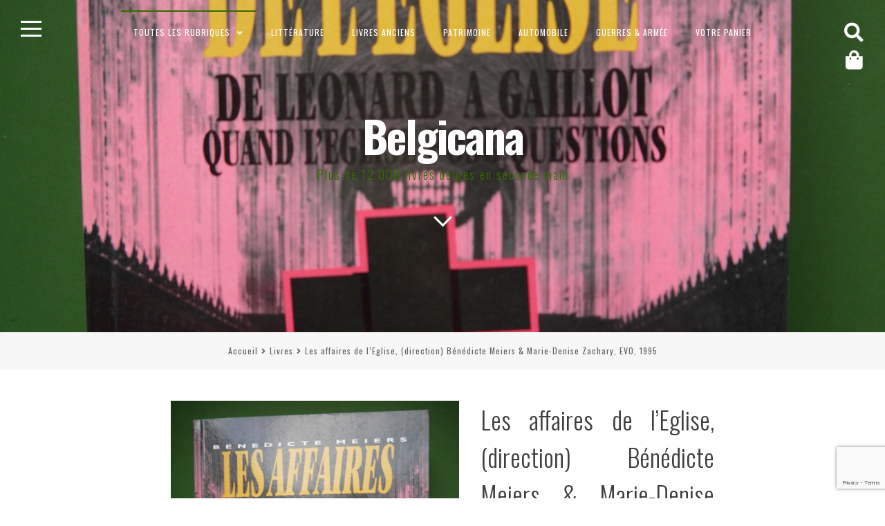

--- FILE ---
content_type: text/html; charset=utf-8
request_url: https://www.google.com/recaptcha/api2/anchor?ar=1&k=6LfUoq4rAAAAAIpDn1KaOHzV6Au_HJ4QPKDFCafn&co=aHR0cHM6Ly93d3cuYmVsZ2ljYW5hLmJlOjQ0Mw..&hl=en&v=PoyoqOPhxBO7pBk68S4YbpHZ&size=invisible&anchor-ms=20000&execute-ms=30000&cb=kpq4djuiclgd
body_size: 49817
content:
<!DOCTYPE HTML><html dir="ltr" lang="en"><head><meta http-equiv="Content-Type" content="text/html; charset=UTF-8">
<meta http-equiv="X-UA-Compatible" content="IE=edge">
<title>reCAPTCHA</title>
<style type="text/css">
/* cyrillic-ext */
@font-face {
  font-family: 'Roboto';
  font-style: normal;
  font-weight: 400;
  font-stretch: 100%;
  src: url(//fonts.gstatic.com/s/roboto/v48/KFO7CnqEu92Fr1ME7kSn66aGLdTylUAMa3GUBHMdazTgWw.woff2) format('woff2');
  unicode-range: U+0460-052F, U+1C80-1C8A, U+20B4, U+2DE0-2DFF, U+A640-A69F, U+FE2E-FE2F;
}
/* cyrillic */
@font-face {
  font-family: 'Roboto';
  font-style: normal;
  font-weight: 400;
  font-stretch: 100%;
  src: url(//fonts.gstatic.com/s/roboto/v48/KFO7CnqEu92Fr1ME7kSn66aGLdTylUAMa3iUBHMdazTgWw.woff2) format('woff2');
  unicode-range: U+0301, U+0400-045F, U+0490-0491, U+04B0-04B1, U+2116;
}
/* greek-ext */
@font-face {
  font-family: 'Roboto';
  font-style: normal;
  font-weight: 400;
  font-stretch: 100%;
  src: url(//fonts.gstatic.com/s/roboto/v48/KFO7CnqEu92Fr1ME7kSn66aGLdTylUAMa3CUBHMdazTgWw.woff2) format('woff2');
  unicode-range: U+1F00-1FFF;
}
/* greek */
@font-face {
  font-family: 'Roboto';
  font-style: normal;
  font-weight: 400;
  font-stretch: 100%;
  src: url(//fonts.gstatic.com/s/roboto/v48/KFO7CnqEu92Fr1ME7kSn66aGLdTylUAMa3-UBHMdazTgWw.woff2) format('woff2');
  unicode-range: U+0370-0377, U+037A-037F, U+0384-038A, U+038C, U+038E-03A1, U+03A3-03FF;
}
/* math */
@font-face {
  font-family: 'Roboto';
  font-style: normal;
  font-weight: 400;
  font-stretch: 100%;
  src: url(//fonts.gstatic.com/s/roboto/v48/KFO7CnqEu92Fr1ME7kSn66aGLdTylUAMawCUBHMdazTgWw.woff2) format('woff2');
  unicode-range: U+0302-0303, U+0305, U+0307-0308, U+0310, U+0312, U+0315, U+031A, U+0326-0327, U+032C, U+032F-0330, U+0332-0333, U+0338, U+033A, U+0346, U+034D, U+0391-03A1, U+03A3-03A9, U+03B1-03C9, U+03D1, U+03D5-03D6, U+03F0-03F1, U+03F4-03F5, U+2016-2017, U+2034-2038, U+203C, U+2040, U+2043, U+2047, U+2050, U+2057, U+205F, U+2070-2071, U+2074-208E, U+2090-209C, U+20D0-20DC, U+20E1, U+20E5-20EF, U+2100-2112, U+2114-2115, U+2117-2121, U+2123-214F, U+2190, U+2192, U+2194-21AE, U+21B0-21E5, U+21F1-21F2, U+21F4-2211, U+2213-2214, U+2216-22FF, U+2308-230B, U+2310, U+2319, U+231C-2321, U+2336-237A, U+237C, U+2395, U+239B-23B7, U+23D0, U+23DC-23E1, U+2474-2475, U+25AF, U+25B3, U+25B7, U+25BD, U+25C1, U+25CA, U+25CC, U+25FB, U+266D-266F, U+27C0-27FF, U+2900-2AFF, U+2B0E-2B11, U+2B30-2B4C, U+2BFE, U+3030, U+FF5B, U+FF5D, U+1D400-1D7FF, U+1EE00-1EEFF;
}
/* symbols */
@font-face {
  font-family: 'Roboto';
  font-style: normal;
  font-weight: 400;
  font-stretch: 100%;
  src: url(//fonts.gstatic.com/s/roboto/v48/KFO7CnqEu92Fr1ME7kSn66aGLdTylUAMaxKUBHMdazTgWw.woff2) format('woff2');
  unicode-range: U+0001-000C, U+000E-001F, U+007F-009F, U+20DD-20E0, U+20E2-20E4, U+2150-218F, U+2190, U+2192, U+2194-2199, U+21AF, U+21E6-21F0, U+21F3, U+2218-2219, U+2299, U+22C4-22C6, U+2300-243F, U+2440-244A, U+2460-24FF, U+25A0-27BF, U+2800-28FF, U+2921-2922, U+2981, U+29BF, U+29EB, U+2B00-2BFF, U+4DC0-4DFF, U+FFF9-FFFB, U+10140-1018E, U+10190-1019C, U+101A0, U+101D0-101FD, U+102E0-102FB, U+10E60-10E7E, U+1D2C0-1D2D3, U+1D2E0-1D37F, U+1F000-1F0FF, U+1F100-1F1AD, U+1F1E6-1F1FF, U+1F30D-1F30F, U+1F315, U+1F31C, U+1F31E, U+1F320-1F32C, U+1F336, U+1F378, U+1F37D, U+1F382, U+1F393-1F39F, U+1F3A7-1F3A8, U+1F3AC-1F3AF, U+1F3C2, U+1F3C4-1F3C6, U+1F3CA-1F3CE, U+1F3D4-1F3E0, U+1F3ED, U+1F3F1-1F3F3, U+1F3F5-1F3F7, U+1F408, U+1F415, U+1F41F, U+1F426, U+1F43F, U+1F441-1F442, U+1F444, U+1F446-1F449, U+1F44C-1F44E, U+1F453, U+1F46A, U+1F47D, U+1F4A3, U+1F4B0, U+1F4B3, U+1F4B9, U+1F4BB, U+1F4BF, U+1F4C8-1F4CB, U+1F4D6, U+1F4DA, U+1F4DF, U+1F4E3-1F4E6, U+1F4EA-1F4ED, U+1F4F7, U+1F4F9-1F4FB, U+1F4FD-1F4FE, U+1F503, U+1F507-1F50B, U+1F50D, U+1F512-1F513, U+1F53E-1F54A, U+1F54F-1F5FA, U+1F610, U+1F650-1F67F, U+1F687, U+1F68D, U+1F691, U+1F694, U+1F698, U+1F6AD, U+1F6B2, U+1F6B9-1F6BA, U+1F6BC, U+1F6C6-1F6CF, U+1F6D3-1F6D7, U+1F6E0-1F6EA, U+1F6F0-1F6F3, U+1F6F7-1F6FC, U+1F700-1F7FF, U+1F800-1F80B, U+1F810-1F847, U+1F850-1F859, U+1F860-1F887, U+1F890-1F8AD, U+1F8B0-1F8BB, U+1F8C0-1F8C1, U+1F900-1F90B, U+1F93B, U+1F946, U+1F984, U+1F996, U+1F9E9, U+1FA00-1FA6F, U+1FA70-1FA7C, U+1FA80-1FA89, U+1FA8F-1FAC6, U+1FACE-1FADC, U+1FADF-1FAE9, U+1FAF0-1FAF8, U+1FB00-1FBFF;
}
/* vietnamese */
@font-face {
  font-family: 'Roboto';
  font-style: normal;
  font-weight: 400;
  font-stretch: 100%;
  src: url(//fonts.gstatic.com/s/roboto/v48/KFO7CnqEu92Fr1ME7kSn66aGLdTylUAMa3OUBHMdazTgWw.woff2) format('woff2');
  unicode-range: U+0102-0103, U+0110-0111, U+0128-0129, U+0168-0169, U+01A0-01A1, U+01AF-01B0, U+0300-0301, U+0303-0304, U+0308-0309, U+0323, U+0329, U+1EA0-1EF9, U+20AB;
}
/* latin-ext */
@font-face {
  font-family: 'Roboto';
  font-style: normal;
  font-weight: 400;
  font-stretch: 100%;
  src: url(//fonts.gstatic.com/s/roboto/v48/KFO7CnqEu92Fr1ME7kSn66aGLdTylUAMa3KUBHMdazTgWw.woff2) format('woff2');
  unicode-range: U+0100-02BA, U+02BD-02C5, U+02C7-02CC, U+02CE-02D7, U+02DD-02FF, U+0304, U+0308, U+0329, U+1D00-1DBF, U+1E00-1E9F, U+1EF2-1EFF, U+2020, U+20A0-20AB, U+20AD-20C0, U+2113, U+2C60-2C7F, U+A720-A7FF;
}
/* latin */
@font-face {
  font-family: 'Roboto';
  font-style: normal;
  font-weight: 400;
  font-stretch: 100%;
  src: url(//fonts.gstatic.com/s/roboto/v48/KFO7CnqEu92Fr1ME7kSn66aGLdTylUAMa3yUBHMdazQ.woff2) format('woff2');
  unicode-range: U+0000-00FF, U+0131, U+0152-0153, U+02BB-02BC, U+02C6, U+02DA, U+02DC, U+0304, U+0308, U+0329, U+2000-206F, U+20AC, U+2122, U+2191, U+2193, U+2212, U+2215, U+FEFF, U+FFFD;
}
/* cyrillic-ext */
@font-face {
  font-family: 'Roboto';
  font-style: normal;
  font-weight: 500;
  font-stretch: 100%;
  src: url(//fonts.gstatic.com/s/roboto/v48/KFO7CnqEu92Fr1ME7kSn66aGLdTylUAMa3GUBHMdazTgWw.woff2) format('woff2');
  unicode-range: U+0460-052F, U+1C80-1C8A, U+20B4, U+2DE0-2DFF, U+A640-A69F, U+FE2E-FE2F;
}
/* cyrillic */
@font-face {
  font-family: 'Roboto';
  font-style: normal;
  font-weight: 500;
  font-stretch: 100%;
  src: url(//fonts.gstatic.com/s/roboto/v48/KFO7CnqEu92Fr1ME7kSn66aGLdTylUAMa3iUBHMdazTgWw.woff2) format('woff2');
  unicode-range: U+0301, U+0400-045F, U+0490-0491, U+04B0-04B1, U+2116;
}
/* greek-ext */
@font-face {
  font-family: 'Roboto';
  font-style: normal;
  font-weight: 500;
  font-stretch: 100%;
  src: url(//fonts.gstatic.com/s/roboto/v48/KFO7CnqEu92Fr1ME7kSn66aGLdTylUAMa3CUBHMdazTgWw.woff2) format('woff2');
  unicode-range: U+1F00-1FFF;
}
/* greek */
@font-face {
  font-family: 'Roboto';
  font-style: normal;
  font-weight: 500;
  font-stretch: 100%;
  src: url(//fonts.gstatic.com/s/roboto/v48/KFO7CnqEu92Fr1ME7kSn66aGLdTylUAMa3-UBHMdazTgWw.woff2) format('woff2');
  unicode-range: U+0370-0377, U+037A-037F, U+0384-038A, U+038C, U+038E-03A1, U+03A3-03FF;
}
/* math */
@font-face {
  font-family: 'Roboto';
  font-style: normal;
  font-weight: 500;
  font-stretch: 100%;
  src: url(//fonts.gstatic.com/s/roboto/v48/KFO7CnqEu92Fr1ME7kSn66aGLdTylUAMawCUBHMdazTgWw.woff2) format('woff2');
  unicode-range: U+0302-0303, U+0305, U+0307-0308, U+0310, U+0312, U+0315, U+031A, U+0326-0327, U+032C, U+032F-0330, U+0332-0333, U+0338, U+033A, U+0346, U+034D, U+0391-03A1, U+03A3-03A9, U+03B1-03C9, U+03D1, U+03D5-03D6, U+03F0-03F1, U+03F4-03F5, U+2016-2017, U+2034-2038, U+203C, U+2040, U+2043, U+2047, U+2050, U+2057, U+205F, U+2070-2071, U+2074-208E, U+2090-209C, U+20D0-20DC, U+20E1, U+20E5-20EF, U+2100-2112, U+2114-2115, U+2117-2121, U+2123-214F, U+2190, U+2192, U+2194-21AE, U+21B0-21E5, U+21F1-21F2, U+21F4-2211, U+2213-2214, U+2216-22FF, U+2308-230B, U+2310, U+2319, U+231C-2321, U+2336-237A, U+237C, U+2395, U+239B-23B7, U+23D0, U+23DC-23E1, U+2474-2475, U+25AF, U+25B3, U+25B7, U+25BD, U+25C1, U+25CA, U+25CC, U+25FB, U+266D-266F, U+27C0-27FF, U+2900-2AFF, U+2B0E-2B11, U+2B30-2B4C, U+2BFE, U+3030, U+FF5B, U+FF5D, U+1D400-1D7FF, U+1EE00-1EEFF;
}
/* symbols */
@font-face {
  font-family: 'Roboto';
  font-style: normal;
  font-weight: 500;
  font-stretch: 100%;
  src: url(//fonts.gstatic.com/s/roboto/v48/KFO7CnqEu92Fr1ME7kSn66aGLdTylUAMaxKUBHMdazTgWw.woff2) format('woff2');
  unicode-range: U+0001-000C, U+000E-001F, U+007F-009F, U+20DD-20E0, U+20E2-20E4, U+2150-218F, U+2190, U+2192, U+2194-2199, U+21AF, U+21E6-21F0, U+21F3, U+2218-2219, U+2299, U+22C4-22C6, U+2300-243F, U+2440-244A, U+2460-24FF, U+25A0-27BF, U+2800-28FF, U+2921-2922, U+2981, U+29BF, U+29EB, U+2B00-2BFF, U+4DC0-4DFF, U+FFF9-FFFB, U+10140-1018E, U+10190-1019C, U+101A0, U+101D0-101FD, U+102E0-102FB, U+10E60-10E7E, U+1D2C0-1D2D3, U+1D2E0-1D37F, U+1F000-1F0FF, U+1F100-1F1AD, U+1F1E6-1F1FF, U+1F30D-1F30F, U+1F315, U+1F31C, U+1F31E, U+1F320-1F32C, U+1F336, U+1F378, U+1F37D, U+1F382, U+1F393-1F39F, U+1F3A7-1F3A8, U+1F3AC-1F3AF, U+1F3C2, U+1F3C4-1F3C6, U+1F3CA-1F3CE, U+1F3D4-1F3E0, U+1F3ED, U+1F3F1-1F3F3, U+1F3F5-1F3F7, U+1F408, U+1F415, U+1F41F, U+1F426, U+1F43F, U+1F441-1F442, U+1F444, U+1F446-1F449, U+1F44C-1F44E, U+1F453, U+1F46A, U+1F47D, U+1F4A3, U+1F4B0, U+1F4B3, U+1F4B9, U+1F4BB, U+1F4BF, U+1F4C8-1F4CB, U+1F4D6, U+1F4DA, U+1F4DF, U+1F4E3-1F4E6, U+1F4EA-1F4ED, U+1F4F7, U+1F4F9-1F4FB, U+1F4FD-1F4FE, U+1F503, U+1F507-1F50B, U+1F50D, U+1F512-1F513, U+1F53E-1F54A, U+1F54F-1F5FA, U+1F610, U+1F650-1F67F, U+1F687, U+1F68D, U+1F691, U+1F694, U+1F698, U+1F6AD, U+1F6B2, U+1F6B9-1F6BA, U+1F6BC, U+1F6C6-1F6CF, U+1F6D3-1F6D7, U+1F6E0-1F6EA, U+1F6F0-1F6F3, U+1F6F7-1F6FC, U+1F700-1F7FF, U+1F800-1F80B, U+1F810-1F847, U+1F850-1F859, U+1F860-1F887, U+1F890-1F8AD, U+1F8B0-1F8BB, U+1F8C0-1F8C1, U+1F900-1F90B, U+1F93B, U+1F946, U+1F984, U+1F996, U+1F9E9, U+1FA00-1FA6F, U+1FA70-1FA7C, U+1FA80-1FA89, U+1FA8F-1FAC6, U+1FACE-1FADC, U+1FADF-1FAE9, U+1FAF0-1FAF8, U+1FB00-1FBFF;
}
/* vietnamese */
@font-face {
  font-family: 'Roboto';
  font-style: normal;
  font-weight: 500;
  font-stretch: 100%;
  src: url(//fonts.gstatic.com/s/roboto/v48/KFO7CnqEu92Fr1ME7kSn66aGLdTylUAMa3OUBHMdazTgWw.woff2) format('woff2');
  unicode-range: U+0102-0103, U+0110-0111, U+0128-0129, U+0168-0169, U+01A0-01A1, U+01AF-01B0, U+0300-0301, U+0303-0304, U+0308-0309, U+0323, U+0329, U+1EA0-1EF9, U+20AB;
}
/* latin-ext */
@font-face {
  font-family: 'Roboto';
  font-style: normal;
  font-weight: 500;
  font-stretch: 100%;
  src: url(//fonts.gstatic.com/s/roboto/v48/KFO7CnqEu92Fr1ME7kSn66aGLdTylUAMa3KUBHMdazTgWw.woff2) format('woff2');
  unicode-range: U+0100-02BA, U+02BD-02C5, U+02C7-02CC, U+02CE-02D7, U+02DD-02FF, U+0304, U+0308, U+0329, U+1D00-1DBF, U+1E00-1E9F, U+1EF2-1EFF, U+2020, U+20A0-20AB, U+20AD-20C0, U+2113, U+2C60-2C7F, U+A720-A7FF;
}
/* latin */
@font-face {
  font-family: 'Roboto';
  font-style: normal;
  font-weight: 500;
  font-stretch: 100%;
  src: url(//fonts.gstatic.com/s/roboto/v48/KFO7CnqEu92Fr1ME7kSn66aGLdTylUAMa3yUBHMdazQ.woff2) format('woff2');
  unicode-range: U+0000-00FF, U+0131, U+0152-0153, U+02BB-02BC, U+02C6, U+02DA, U+02DC, U+0304, U+0308, U+0329, U+2000-206F, U+20AC, U+2122, U+2191, U+2193, U+2212, U+2215, U+FEFF, U+FFFD;
}
/* cyrillic-ext */
@font-face {
  font-family: 'Roboto';
  font-style: normal;
  font-weight: 900;
  font-stretch: 100%;
  src: url(//fonts.gstatic.com/s/roboto/v48/KFO7CnqEu92Fr1ME7kSn66aGLdTylUAMa3GUBHMdazTgWw.woff2) format('woff2');
  unicode-range: U+0460-052F, U+1C80-1C8A, U+20B4, U+2DE0-2DFF, U+A640-A69F, U+FE2E-FE2F;
}
/* cyrillic */
@font-face {
  font-family: 'Roboto';
  font-style: normal;
  font-weight: 900;
  font-stretch: 100%;
  src: url(//fonts.gstatic.com/s/roboto/v48/KFO7CnqEu92Fr1ME7kSn66aGLdTylUAMa3iUBHMdazTgWw.woff2) format('woff2');
  unicode-range: U+0301, U+0400-045F, U+0490-0491, U+04B0-04B1, U+2116;
}
/* greek-ext */
@font-face {
  font-family: 'Roboto';
  font-style: normal;
  font-weight: 900;
  font-stretch: 100%;
  src: url(//fonts.gstatic.com/s/roboto/v48/KFO7CnqEu92Fr1ME7kSn66aGLdTylUAMa3CUBHMdazTgWw.woff2) format('woff2');
  unicode-range: U+1F00-1FFF;
}
/* greek */
@font-face {
  font-family: 'Roboto';
  font-style: normal;
  font-weight: 900;
  font-stretch: 100%;
  src: url(//fonts.gstatic.com/s/roboto/v48/KFO7CnqEu92Fr1ME7kSn66aGLdTylUAMa3-UBHMdazTgWw.woff2) format('woff2');
  unicode-range: U+0370-0377, U+037A-037F, U+0384-038A, U+038C, U+038E-03A1, U+03A3-03FF;
}
/* math */
@font-face {
  font-family: 'Roboto';
  font-style: normal;
  font-weight: 900;
  font-stretch: 100%;
  src: url(//fonts.gstatic.com/s/roboto/v48/KFO7CnqEu92Fr1ME7kSn66aGLdTylUAMawCUBHMdazTgWw.woff2) format('woff2');
  unicode-range: U+0302-0303, U+0305, U+0307-0308, U+0310, U+0312, U+0315, U+031A, U+0326-0327, U+032C, U+032F-0330, U+0332-0333, U+0338, U+033A, U+0346, U+034D, U+0391-03A1, U+03A3-03A9, U+03B1-03C9, U+03D1, U+03D5-03D6, U+03F0-03F1, U+03F4-03F5, U+2016-2017, U+2034-2038, U+203C, U+2040, U+2043, U+2047, U+2050, U+2057, U+205F, U+2070-2071, U+2074-208E, U+2090-209C, U+20D0-20DC, U+20E1, U+20E5-20EF, U+2100-2112, U+2114-2115, U+2117-2121, U+2123-214F, U+2190, U+2192, U+2194-21AE, U+21B0-21E5, U+21F1-21F2, U+21F4-2211, U+2213-2214, U+2216-22FF, U+2308-230B, U+2310, U+2319, U+231C-2321, U+2336-237A, U+237C, U+2395, U+239B-23B7, U+23D0, U+23DC-23E1, U+2474-2475, U+25AF, U+25B3, U+25B7, U+25BD, U+25C1, U+25CA, U+25CC, U+25FB, U+266D-266F, U+27C0-27FF, U+2900-2AFF, U+2B0E-2B11, U+2B30-2B4C, U+2BFE, U+3030, U+FF5B, U+FF5D, U+1D400-1D7FF, U+1EE00-1EEFF;
}
/* symbols */
@font-face {
  font-family: 'Roboto';
  font-style: normal;
  font-weight: 900;
  font-stretch: 100%;
  src: url(//fonts.gstatic.com/s/roboto/v48/KFO7CnqEu92Fr1ME7kSn66aGLdTylUAMaxKUBHMdazTgWw.woff2) format('woff2');
  unicode-range: U+0001-000C, U+000E-001F, U+007F-009F, U+20DD-20E0, U+20E2-20E4, U+2150-218F, U+2190, U+2192, U+2194-2199, U+21AF, U+21E6-21F0, U+21F3, U+2218-2219, U+2299, U+22C4-22C6, U+2300-243F, U+2440-244A, U+2460-24FF, U+25A0-27BF, U+2800-28FF, U+2921-2922, U+2981, U+29BF, U+29EB, U+2B00-2BFF, U+4DC0-4DFF, U+FFF9-FFFB, U+10140-1018E, U+10190-1019C, U+101A0, U+101D0-101FD, U+102E0-102FB, U+10E60-10E7E, U+1D2C0-1D2D3, U+1D2E0-1D37F, U+1F000-1F0FF, U+1F100-1F1AD, U+1F1E6-1F1FF, U+1F30D-1F30F, U+1F315, U+1F31C, U+1F31E, U+1F320-1F32C, U+1F336, U+1F378, U+1F37D, U+1F382, U+1F393-1F39F, U+1F3A7-1F3A8, U+1F3AC-1F3AF, U+1F3C2, U+1F3C4-1F3C6, U+1F3CA-1F3CE, U+1F3D4-1F3E0, U+1F3ED, U+1F3F1-1F3F3, U+1F3F5-1F3F7, U+1F408, U+1F415, U+1F41F, U+1F426, U+1F43F, U+1F441-1F442, U+1F444, U+1F446-1F449, U+1F44C-1F44E, U+1F453, U+1F46A, U+1F47D, U+1F4A3, U+1F4B0, U+1F4B3, U+1F4B9, U+1F4BB, U+1F4BF, U+1F4C8-1F4CB, U+1F4D6, U+1F4DA, U+1F4DF, U+1F4E3-1F4E6, U+1F4EA-1F4ED, U+1F4F7, U+1F4F9-1F4FB, U+1F4FD-1F4FE, U+1F503, U+1F507-1F50B, U+1F50D, U+1F512-1F513, U+1F53E-1F54A, U+1F54F-1F5FA, U+1F610, U+1F650-1F67F, U+1F687, U+1F68D, U+1F691, U+1F694, U+1F698, U+1F6AD, U+1F6B2, U+1F6B9-1F6BA, U+1F6BC, U+1F6C6-1F6CF, U+1F6D3-1F6D7, U+1F6E0-1F6EA, U+1F6F0-1F6F3, U+1F6F7-1F6FC, U+1F700-1F7FF, U+1F800-1F80B, U+1F810-1F847, U+1F850-1F859, U+1F860-1F887, U+1F890-1F8AD, U+1F8B0-1F8BB, U+1F8C0-1F8C1, U+1F900-1F90B, U+1F93B, U+1F946, U+1F984, U+1F996, U+1F9E9, U+1FA00-1FA6F, U+1FA70-1FA7C, U+1FA80-1FA89, U+1FA8F-1FAC6, U+1FACE-1FADC, U+1FADF-1FAE9, U+1FAF0-1FAF8, U+1FB00-1FBFF;
}
/* vietnamese */
@font-face {
  font-family: 'Roboto';
  font-style: normal;
  font-weight: 900;
  font-stretch: 100%;
  src: url(//fonts.gstatic.com/s/roboto/v48/KFO7CnqEu92Fr1ME7kSn66aGLdTylUAMa3OUBHMdazTgWw.woff2) format('woff2');
  unicode-range: U+0102-0103, U+0110-0111, U+0128-0129, U+0168-0169, U+01A0-01A1, U+01AF-01B0, U+0300-0301, U+0303-0304, U+0308-0309, U+0323, U+0329, U+1EA0-1EF9, U+20AB;
}
/* latin-ext */
@font-face {
  font-family: 'Roboto';
  font-style: normal;
  font-weight: 900;
  font-stretch: 100%;
  src: url(//fonts.gstatic.com/s/roboto/v48/KFO7CnqEu92Fr1ME7kSn66aGLdTylUAMa3KUBHMdazTgWw.woff2) format('woff2');
  unicode-range: U+0100-02BA, U+02BD-02C5, U+02C7-02CC, U+02CE-02D7, U+02DD-02FF, U+0304, U+0308, U+0329, U+1D00-1DBF, U+1E00-1E9F, U+1EF2-1EFF, U+2020, U+20A0-20AB, U+20AD-20C0, U+2113, U+2C60-2C7F, U+A720-A7FF;
}
/* latin */
@font-face {
  font-family: 'Roboto';
  font-style: normal;
  font-weight: 900;
  font-stretch: 100%;
  src: url(//fonts.gstatic.com/s/roboto/v48/KFO7CnqEu92Fr1ME7kSn66aGLdTylUAMa3yUBHMdazQ.woff2) format('woff2');
  unicode-range: U+0000-00FF, U+0131, U+0152-0153, U+02BB-02BC, U+02C6, U+02DA, U+02DC, U+0304, U+0308, U+0329, U+2000-206F, U+20AC, U+2122, U+2191, U+2193, U+2212, U+2215, U+FEFF, U+FFFD;
}

</style>
<link rel="stylesheet" type="text/css" href="https://www.gstatic.com/recaptcha/releases/PoyoqOPhxBO7pBk68S4YbpHZ/styles__ltr.css">
<script nonce="g-TlyTUCIUNRFc9qc7mEIw" type="text/javascript">window['__recaptcha_api'] = 'https://www.google.com/recaptcha/api2/';</script>
<script type="text/javascript" src="https://www.gstatic.com/recaptcha/releases/PoyoqOPhxBO7pBk68S4YbpHZ/recaptcha__en.js" nonce="g-TlyTUCIUNRFc9qc7mEIw">
      
    </script></head>
<body><div id="rc-anchor-alert" class="rc-anchor-alert"></div>
<input type="hidden" id="recaptcha-token" value="[base64]">
<script type="text/javascript" nonce="g-TlyTUCIUNRFc9qc7mEIw">
      recaptcha.anchor.Main.init("[\x22ainput\x22,[\x22bgdata\x22,\x22\x22,\[base64]/[base64]/[base64]/[base64]/[base64]/[base64]/KGcoTywyNTMsTy5PKSxVRyhPLEMpKTpnKE8sMjUzLEMpLE8pKSxsKSksTykpfSxieT1mdW5jdGlvbihDLE8sdSxsKXtmb3IobD0odT1SKEMpLDApO08+MDtPLS0pbD1sPDw4fFooQyk7ZyhDLHUsbCl9LFVHPWZ1bmN0aW9uKEMsTyl7Qy5pLmxlbmd0aD4xMDQ/[base64]/[base64]/[base64]/[base64]/[base64]/[base64]/[base64]\\u003d\x22,\[base64]\\u003d\\u003d\x22,\x22JsOaw5bDlDvCiEcTw5k3wqBqaMOtwrLClsOeYSthGTzDnThywp3DosKow4Zqd3fDrGQ8w5JTf8O/wpTCp28Aw6t6YcOSwpw5wrA0WRtfwpYdJQkfAxHCisO1w5ASw4XCjlRdLMK6acKkwpNVDhPCuSYMw4I7BcOnwo1tBE/[base64]/Cr8KHT8O2w4hMwoNTw604PS/CqhwkaxvCgBrCicKTw7bCvUlXUsOdw6fCi8KcesOpw7XCqmpcw6DCi2E9w5xpMMKdFUrCpWtWTMOeIMKJCsKIw5kvwossWsO8w6/[base64]/ClcKSw6zDmibDtsKZw5zCgzhUw5ZJQsOyFA9bVsOYfsO2w7HCvQHCi0I5J2fCs8KOFFtZSVVew4/DmMOBMsOOw5AIw6YbBn1IRMKYSMKUw7zDoMKJOMKbwq8awqPDgzbDq8OQw4bDrFAew7kFw6zDpcKYNWICGcOcLsKTS8OBwp90w6ExJxfDpGkudMKRwp8/wrzDgzXCqQbDtwTCssOewonCjsOwbCspf8Opw77DsMOnw7bCtcO0IG/CkEnDkcO5eMKdw5Ffwq/Cg8OPwrp0w7BdXjMXw7nCmcO6E8OGw7tGwpLDmUjCowvCtsOsw4XDvcOQXsK2wqI6wpPCn8OgwoBmwp/DuCbDkwbDsmIpwpDCnmTCvQJyWMKWQMOlw5Buw4PDhsOga8K8FlFUTsO/w6rDjsOhw47DucKgw4DCm8OiHMKGVTHCqF7DlcO9woLCucOlw5rChsKZE8Oww7gDTmlMEUDDpsOHDcOQwrxJw7gaw6vDrcKQw7cawoHDrcKFWMO7w7Rxw6QfL8OgXTrCn2/[base64]/DpjrDt0wnTmXDvcOYwoEIKkvDulVIKkU+wqNAw43ChS5qVcOhw6pSa8K/ewsVw5EJRsK0w5snwp9YDlRYesKpwrxSUmTDn8KUMcK+w7kIFMOlwqAgVWbDq13CqDzCtDzDq192w5oxbcO8wrEBw68oRm7Cl8OwJ8Kww6/DugbDmQYiw4fDnFjDiGbCusOXw4PChw89bljDpsOLwpJQwrNRFsOENkjCl8KrwpHDhEIhAXHDtcOIw5N0IV/CoMO+woh1w47DiMOodEF9YMKTw6p1wrDCl8KnJcK8w43CisKhw7hwQlNDwrTCqgXCqcKywpfCp8KAGMOywq/Ckz8lw4HDsE4owq/CpUIxwoMowqvDo1UuwpkCw4XCoMOtXzfDslnCixfChCsiw5DDrBLDmBTDo23CqMKzw4bCpH8VQcOzwp7Dsj9+wp7ClzDCjBvDmcKONcKtUXnCk8Olw4fDrnzDjTwtwp1fwp3DrsK7K8KGX8OWUMOwwrhFw6l0woI9wos/w4HDk2bDhMKnwrHDo8Kaw5rDhcOow4BNIwjDpXh/w6gbN8OEwpdOVsO4PzZVwroTwpd0wqfDs3TDgQvCmU3DhHYWdx93KcKWdRbCkcOPwqpjCMO7PsORw7zCuHnChsOUecKuw59XwrofBk0uwp9PwrcVHsOxIMOCUFZ5wq7DrcOOwpLCvsOQEMOqw5XClMO/[base64]/[base64]/CpMKcwrxxwo/Ds8OpYhMewpnCmnXCr8KRwrILMcKuwqXDocKtEyjDkcKGVU7CiRM3wofDjQc8w61lwrgLw5gNw6TDj8OvGcKbw5R+RTgHc8Kuw6ldwok9WzVvDyTDtH7CkGh6w4XDiRR5NVYbw6ptw73Dn8OBesKxw73CtcKRBcOTCsOIwroqw4vCr3txwoFZwplJHsOnw5/[base64]/Cjk5Fw7Z+FBN4cgfDgXxhF0Rrw4lpw41nw7zCjsOxw5nDgmXDnBlpw6zDqUZVTVjCt8O3bgQ5w7J/ExDCl8KkwoPDol3Ci8KzwoIgwqfDscO+FsOUw79xw6fDn8OybsKNI8KQw4PCvz3Cj8OZdcKuw452w4IBasOgw4UawqYLw4PDkQPDuFLCrg0/V8O8RMKUDcOJw7kxGjYAHcKMNiHCkR1IPMKNwoNlKhI/wp7DhE3Dk8OIWMOqwo/CtijCmcO/wq7CjHoDwoPDkm/DpMOkw6hCZ8K7D8O6w5LCnk1SVcKlw6A0DcOZw7RJwoJsFHl1wq7CrsOBwrI5VcOdw5jClXdERcO3w6AVK8Kxwqd0B8O/wqnCsW3DgsO5YsKLdFTDqSVKw6nCiG/Cr30gw7wgQEswKiMLw5QVaDVXwrPDmi96YsOQTcKRVjFNBDTDk8KYwp5iwp7DuW8+wqDDshVpUsK7TsKlZnLCiHbCu8KVPsKFwpHDgcKIGMOiaMKLLhcAw6Z8wqTCpyJUe8OcwostwqTCs8KzCCDDo8OhwptUNXLCtht3wpHCgnbDmMOyecKkM8OfL8OLAB/[base64]/[base64]/Di8Opw6bDn8Kac8OmJsO3w6liwq1FEV52OMOcTsOKw4gYX0w/bWgpOcKJPXonSzLDk8OQwrMewr1ZAD3DvMKZSsOdJcO6w4bDicKPTyxgw5fCnTF6wqtHA8K+WMKPwqvChnXDrMOua8KKw7Jmbx/CoMKbw4xkwpIpw7jDhcKIfcKNMHZ0fMK8wrTCocOtwosNVsOYw6TCicKZbHVvUMKaw6MwwpUlacOFw5Qvw48ybMORw40Zwr4/DcOewqoIw5PDqjbDuHTCpcKlw449wrrDnQzCj1U0bcK5w65Iwq3Cv8Ksw4TCoVnDkcOLw4NZShnCscOsw5bCq2/[base64]/DqcK0ckHDjMO+wpzCjmMxw5DCocKkVcK4wo3DpE4KAFPCocKXw4rCmsK2Hg93ZxgZMcKnwpLClcO+wqHChFDDkHbDt8Kaw53CpmZTUMOvbsOeXgxzCsOWw7sPw4MzZE/[base64]/Q8KdEMOWwrrDiMOpfhdjXgrCmy/CpSDDvcKXeMOZw43CucOfB1EHBRnCgDcDCDtdE8Kkw4o8wo5hFms4AMOkwrkUYcOEwoBxQsOEw54Cw7fCiRHCgwRKN8Kfwo3Cs8KNw7/DgsOsw6zDgsOew5rCjcKww75Uw5RPE8OAccKuwpQaw7vCiC8KDF8ydsOfCzYra8KnEgjDkxRbSFsUwovCssOgw57ClMO4YMOSTcOfYGJOwpZgwo7CjQ8lfcOZe2fDqkzCk8KyAWbCj8KaDsOyIVxhasKyJcONOyXDvXRAwpsLwqAbf8OZw4/[base64]/Cp8Kyw5PDscKSw57CggkNKsOOGSXDgQlbw6fCsMOZUMOtwqbDpBLDocKxwqpkMcKVwrPDicOJRyM0RcOaw6HDuFMAYF5Aw5XDkMKNw4kQJGzCusK/w7rCucKLwqrCmQEJw7R+w5PDnhLDssK4R3BMP0Ibw7p0QsKxw5FRT3zDssKUwpzDkUh6MsKvJsKkw6Qkw6JKBMKRDB/CmC4OXMOrw5RCw40OQ2ZgwoYcdXDCtzzDgMK/[base64]/DtjBXw7zCgEbCgHclwpZDR8OqTMKswowTMlPDuDYeIMK3KEbCpcKjw6xtwp5Yw7IKwojDrsKyw4zCk3nDu2tnIMODV2ZgTmDDmmp1wo7ChDjCrcOhOTcUw50iPWMDw7rCssOnfVHCrVpyXMKwL8OEFcKQVsKhwolcwoDChh8/BlfDn2HCrlHCoEBYf8Kuw7FkDMOdEE0Qwo3DicOlJEdpXMOCYsKpwpPCsmXCpAwqOF9nwpnDn2HDp2LCh1JpBBdgw7vCpmnDicO+w4trw74tRXVWw4w7NU1JKMKLw7Fmw4k5w4cDwp3DrsK/[base64]/DoMKMG8OEJcKBf2HDsjrCqBTDtBFvwr8uW8OqbcOIwr7Csk8TGWrCmsOzLTtmwrV4woIGwqg1BA9zwoEFKgjCnhPDqVNNwrnCt8KXwoR2w77DqsOjZ3c0ccKYW8O7w6VOXsOhw5Z2N39qw7TDlHE8GcOYBsKKMMOZw5wUfcKhwo3Crwc8Qjg/WcO7IcKcw7ERE1bDtlF/BMOiwrnDqnjDljl5wo7DlB/CscK4w6jDgCAKVXpZPsOfwqIPMcKzwq/Dk8KOwp7Dizp9wosudGJYM8O1w7nCjSo9Y8K2wpHCoH5cQELDim9JYcOhL8O3URvDgsK9ZcK+wqJFwoLClzHClikcHi17B0HDmsOLFXPDhcK5J8KtMXhdF8OAw6dJaMOJw5lCw5LDgz/Cj8KSeEbChR3Dt0HDh8KDw7FOSsKJwo/DssOmNcO6wpPDt8Oywqx4wq3DgsO3fh1lw4/DmlNHYynCosOqP8OlBzwQZsKgEMKyDHwKw4QBOQXCi1HDm1XCgcOFN8O5DMKZw6xoeEJPw5xbDMO2flAgSw/DmsK0w78pFW9YwphHwrDDsBbDhMOYw6DDmmI/[base64]/CpX1GT8KNw5HCmVrDrsO+RMOtb8Kgw7d2w5rDnhvDslhzZsKTbMOCJGJ3J8KSccOOwp0CMsOlWHLDlcK8w43DosKgRmnDuBI/TsKedADDu8Olw7Ipw69NLSkHbcK2C8K/w73CqcOtw6zClsK+w7PCnHzDk8KQw5VwOD7CvmHCv8OocsOtw67DonhEwq/DgWoFwpLDj2DDsxcOfsO8wpAiw4BUw5HCn8ORw43Ct1J0YjrCt8KxOWVUXsOYw7AVS37CnMOKwr/CqQBuw4cvb2UVwoEcw57CosKLw7Uiw5vCgMOnwp5EwqIaw7ZhA0/CtxROGD1lw4hleCl2RsKXwp/DvBJVSmg3woDDrcKtCCkkP2Inwr/[base64]/[base64]/wo3CrDvDh2bDjhXDocOowrRawpRcwrjCn2JNBmBvw5t+Lz3CoQFDVynDlk/CpHlKBhYYI07CnMO0A8KcRsOtw53DrzbCmMK6Q8OPwqdWJsKmblLDocO9FVw8EcKaNxTDvsOGAWfDl8KKw7/DlMONMMKhN8OZJF99OjXDlsKlIBrCg8Kew7nCj8O2UX/ClwYPAMKwPETCnMKtw60zDcOLw65hU8OfGMKyw7DDoMOjw7PCtMOnw5oLS8Odwp5hIwAfw4fCs8O3Mk9bXlZBwrMtwoJiR8KkcsKVw7tdAcOHwo8Zw4Ujw5XCnVkDw7dMwocbF1g+woDCjmpnZMO/w7ZUw6cYw4VpNMOCw6jDmcOywoIcdsK2D1HDlXTDncObwrvCtUjCvk7ClMKvw7LCpnbDlynDjFjDicOBwqbDiMOYNsKmw6p9IsOjYcKeJ8OlOMONw4o9w4wkw6bDpMKcwqVnGcKOw6fDrTtgPcKmw7d/wo8Qw5xjw4FtQMKXKMOmPcOsIzApbT1aXDnDugDDvcOaVcO5wosPdigKCcOhwpjDhjfDoXRHJ8Kmw5PCn8KAw5DDo8KBd8Opw4/DmzTDp8OlwqvDo0o+FcOew45Gwpg5w7Nxw6ROwrxlwpAvNl9YR8KVfcKiwrJXdMKEw7rDsMKCw4rCp8KgAcKaDCLDi8KkWAFiJ8OUfBrDlcK2esO4HxlbF8OGGmIMwrTDuRk9VcK5wqIVw4HCgcKRworCmsKcw6bCnDTCqVzDhsK3KiQ7VCguwr/[base64]/IQ/DiMOgw63CpUdCw4tYwpnCgxfDvTJgw7LDjRDDq8KDw5Q2Y8KcwoHDqE/CoGDDh8KgwpE2e1Uaw4lHwqICKcOcBsOWwprCsQrCkG7CucKBSj1fdMKqw7fCp8O7wr/DlsKfDxohbAXDphLDqsKCY3A0c8KyYMOmw7nDm8OMEsKAw6gFTsKcwqIBO8KXw6XDg0NfwozDqcKQUcOXw4cewrZiw7/DgsOHEcKNwqxAwovDmsOzCFLDiGN4w5rCs8O5YDjCkBLCvMKBWMOIBQvDnMKmM8ODRC4SwrYcPcK5c2URwp0IUxYwwpsawrwTCMKTK8Oaw5lhYHvDqh7CnRkFwprDi8KqwppUXcOSw4/[base64]/CrnBOwqNLDnTDpMKnDcOKbMKEwqY1wqvCvTh/w5DCg8KhVsOUKgfDhcK0wr92UwDCk8KqYDZ3wrATecOBw6Q1w7fChB/DlAHChB7Ds8K2DcKNwrbCqhbCjcKJwpTDlgleFcOCe8K6w4PDkBbDh8KLQ8OGw53ClsKef35Xw5bDl1zDuhvCrXFdXsOTTVlLIMK6w6XCrcKFTWbCpl/DsSLCpMOjwqROwqFhe8O2w5zCr8Oiwqofw51hKcKbdXVmwo91KUnDgsOWWsOmw5bCjSQiTAHDhi3DgMKLwprCnMKUwrDDqAULw7LDqmjCosOEw7EiwqbCgCdkZ8KPDsKYw7/Cu8O9BQ3CvC11w7vCvMOWwotxw57DkV3DjsOzbzEdBDcsTi8EZcKww7bCsn9aNcOmw6khXcKCQBjDssOAwoTCq8OawpBZHX0BHHoqSidrSsK/w5MhEFrCjMOeDsKow6sWZU7DlwjCigHCo8KEwqbDonNxcWsBw6JHJQDDkgR1wpQhBMKtw5/DmlXCm8Ouw65rwonCjsKpT8K0TWDCpMOBw7nCncOGacOWw5rCv8Ktw4IHwqYYwq5uwo/[base64]/wok+w7bDlMKkIjrDkDdPd8KTcwXCi8KJABnCusO/PMKvw41pwprDlDXDvVbClT7CvHjCkWnDo8KxPDEKw4sww4wFFMK+ScKcOj96JxzCoxnDqw/DgFrDiUTDrcO4wrR/wrfDvcKzP3TDiAvClcKSASLCjADDnMKFw607NMKBB2cVw7bCokPDvzHDjcKvX8O/wofDnREzWXXCujPDhXTCoD8MPhLCg8Ozwp0/w7nDrMKpVw3CvSdwOnfDrsKwwoHDt3TDkMOwMy3DqcOnLH9vw4tgw7LDncKabV/[base64]/Ct8OQLnHDnCoySxkeeTAWwqAobmLDtTXDlcO0DDIyUMOpJcKLwrthURfDj2zDtUo/[base64]/CicOWw57ChcOoNMOiwpzDr8KvYlkZYFwPbzIqwqUGFBVNKiIiJMKfG8O4aEzCk8O5MzIcw6zDvgbDo8KvPcOnUsO/wp3ChjgzFiAXw6VoPsOdwo48O8KAw5DDjRLDrQ88w5rCiX15w4J7dF5Dw5fCkMOPMHnCqMKCF8OtMsKAc8OAw5DDkXrDksKYNcOLAn/Dhi7CqsOfw6bCtC5oS8OYwp1uJHNMTFbCsXIdbsKBw71jwqkLZ1bCqWPCpEkCwplWw53DqMODwpnDg8OdISIDwqIzf8KWRmsKLSnDkmUQKjMOwokzVhpqUFdWW3RwXi87w70wIXvCi8K9XMOuw6bCrBbCp8KqRMOEY3FgwojDpsKXWChSwpUYUsK2w6/[base64]/w4lMw63Dtz1Zw5IoJ8OSw5QUwr7CiiIva8KLwrfDg8Off8O2ZQl1UEQXdzXCvMOeRsOrNMOpw6IjQMK/[base64]/NDJMwp5AThnDmsKSS8K8wrfDqn7DuAo/[base64]/Dp8ODEnEdHyjDlErDhggDEsKnHyvDhMO0w7INGhwfwr/ChMKjZBzClldxw4vCpDxodcK4dcOpw4Jkw5NQaCZQwpDCrAnDn8KaGkgSZQcmDH7DrsOFaCPDvRHCjEsyaMObw7nCpcKYJDRlw6ERwoDCpxRvfmbCkgoDwptdwrg6VGUdasO2wqnCp8OKwoUmw7LCtsK8JC3DosOTwqpww4fCoX/[base64]/CvMKEDMKEC8K/[base64]/CtMOlw5bDr8OZNcKLcsO0wp5KJ8KZGMOUDGLCqcKNwrbDkSbCn8ONwpQbwrPDvsKww53CnylHwqHDpMKaAcOIRMKsIcO6QsKjw5xxwrzDnsOhw6TCo8OHw6zDusOSb8Krw6g/[base64]/CgcO8w4rCsMOAw6FGwplma8KJwr7Dq8KfecODD8OwwrnCnsObJk7CqhPCq1zCvsO6w7QhJUVdCsOYwqE1NsKPwrLDmsOdQzLDpMOeSMOOwqTDqMKfTcK9azEBXnTClsOnWMO6QENRw7PCiCQZJ8OQFw1tw4/[base64]/CklEZEMOZwp0ICTYwPxjDlsO6B1fCu8KGwqJDCcKMwpbDq8OPZsKXPMOVwrDCq8K+wqHDhBYyw7jCscKPSMKXXcKvc8KBBWPCsUXDqcOIG8OhRT5Hwq5MwrLCrWbCr2lVJMKPCWrCv1ZcwqwYLFfDhQLCllfDi0/DtsOdw5LDq8Ojwo/CqATDu2rDhsOjwq9FGsKYw601w6XCl3RSwp56DS7DlnbDrcKlwoQpIkjCrxfDm8K2HlLCoQstA0Z/wpAsIsOFw7vCqMOqP8KMH2RJaQU/[base64]/CvMKJwoHCncOmLcOVFVENDlULLEgFCcOPTsKXwp7CrcKGwr8Ow4/[base64]/DkXPCsVTCpkgvccKnYsKawpnDhsKJwo/DrD7Dg2nCjEjCg8K2w60CbxjDjQHDnybCksOVPMKyw4FPwpkxfsKBcElfw4VCSkYQw7DCt8K+WsORAibCtTbCsMOvwobDjjBEw4PCrkTDtXEBIibDsXEKXBHDlsOCL8OXwpkPw4kzwqIaUzACFWvChcONw6vCmD0Aw7LChm/ChBzCoMKIwoQNF2xzA8KBw73CgsKHHcOJwo0Tw7cWw6xnMMKWwq1vw7kSwqlHJMOzSRYzVsOzw4wLwqvCt8KCwqsuw47DghXDrx/DpsOSCWJZLcOMQ8KWImk8w7pTwo1xw5wfwrI3w6TCly/Dg8KRAsKQw5QQw5vCvMOuLsKlwrDDgQVvSQvDpz7CgMKZJsKDEcObZwZKw40sw6vDqVoOwo/DlWRVZMOQQU3Cn8OMB8OeOHpnMMOow6UNw5sxw5XCgxTDjABowoYSUkbCqMOOw73DgcKJwqYfRipZw6dEw5bDhMOvw5MDwo8xwo7CiHg8wrN0w5Maw78Gw6J4w7jCmMKQEEfCv19PwqNRaAMnw5jChcOBGcOrNmLDrcORc8Kdwr7DuMOfLsKswpbCu8OuwrJ/w70+BMKbw6J0wpkAGg96bmNxAsONW0LDtMKPVsOsc8KFw7wIw69CcwIseMOnwo3DiCkKJ8KDw5vCnMOMwr7DpCYzwrHCv0dMwqAEw61Yw7HDu8OMwrEoUcKNPEkKaxnCmzp0w4xBeFRpw4LClMKww5HCu3UZw5zDgsOTCinCgsKlw4bDqsO8wrDCrV/DlMKsfsK3OcK6wpLCj8Kew6jCiMKtw4vClsKOwqxZJCFDwozCkmzCsSpXRcKnUMKawpTCtcOow4kswpzCv8Kfw7sjUSdjHCoWwp1Vw4fDhMOpccKLOSvCqsKJwoXDsMObJMO3ccOfGMKgWMKHYE/DlB7CqwHDsnjCgcOVFwjDhhTDs8KPw5BowrDCjAhWwoHDscOFacKpS3NsUHkHw4dBTcKvwqvDqlpdM8Knwq4vw7wID2/Ch39scG8FHmjCml10TAbDtxbDgWJyw4nDv0Nfw7DDrMKcT2gRw6LDuMK2w5tWw4xiw6ZVS8O5wrnCoXXDr3HCmVUTw4LDkGbDmMKDwpwiwqYxQsKNwrHCj8OgwoRtw5gnw5/DnxHCvEVNXi/CnsOLw4PCu8KQOcOdw6fDhXnDhsOVccKCHGkAw4XCtsOmLFowYcK6Zys+wpcTwqFDwrgyWsOcPV3CtsOnw55NV8KvRhxSw4sMwrfCjxxvfcOSK2DCr8KZEnTCrsOMDwFew6Jvwr0DJcKSw5fCp8OvAsOTWAE+w5/Dt8O3w7ILE8Kqwp4mw5/DrBMjXcOBVgHDj8OpQwjDp0HCkHXCjMKcwrjCocK0Lj7Cv8O0PAEqwps7FGB2w7EBQG3CnjjDigErccO0XcKWw6PCmx/CqsOUw5PCkQXDtlPDowXCnsK7w74zw7s6EhlMecK7w5TCuSvCosO6wr3ChQBBN3tVZSrDpn4Lw4PDqDI9woREcwfCgMKQw6nCg8K9bnjCqFHCj8KLCsO6HGYpw7jDt8ORwoDCgW48HMOMBMO1wrfCvlDCghXDqlfChRDCiQN6FsO/[base64]/Dh8KGIScjwo7CqcO5w7LCnVjCoCAubjdjPMO1KsO3NMOjRcK8woMXwobCusObF8KVWinDkjM9wpA2b8KJwpvDmsKxwo83wpFxRW/Cq1zCmiPDv0/CpgNTwqIzAzUbP2Rew7w+dMKowp7DgG3Ct8KpDknDoALCvxTCgXJWdU0UWDYJw4wkC8KgW8OOw6x/cl/Cg8OSw6HDjyXCu8OaY1hWDRHCvMKawrwXwqcpwqTDuDpUacK+TsKTdUbDr1FrwpjCjcO2wo8Iw6RcfsOKwo1fw6khw4IQU8KqwqzDv8K/MMKqOFnCtWt8wpfDnUPDpMKLwrNPQsKsw6HCnAkkMkXDsxg/EWjDoTRowp3CvcOrw7whZHEaJsOiwqXDhMOuKsK4wp1kwpEzPMOqwoJQE8KvKhJmLUh9w5DCgcOJwrLDrcOMHwRywqIpccK/[base64]/CmMOWHcOpw7fCpMOtwqgTwq9BZnPDt8O8IiQawpLCsSjDrlvDpHczFwl/wq/DvEsSPmzDsmbDvsOGfStewrViMRtnesKjesK/NXfCiSLDkcOYw6Axwp9Jd0V/w588w7/CnT7Cs3oEBsOFITsRwrxSJMKtIcOnw6XCmCxMwpVlw5vChkTCsGTDrsOuHQLDiTvChWdQwqAPfzbDhsK3wph1SsO2w7PDjXDCrVPCjEBuXcOKQcOec8OUDRkjGHBzwoMowo7DgFEpPcOwwozDssKiwrBLUMOAG8Kiw4I1w7EWIMKJw7vDgyLCoxzCg8OFZi/Cm8KMV8KTwrLCqUgGKlPDjALChMKUw5F6MMO1M8KUwr8yw7F7egnCi8KhBMOcNydXwqfDuG4YwqdidGDDnk9uw6Ehwq1Fw7VWfyLCinXCicOlw5vCqsOhwr7Cr0TCjcO1wrlrw6pKw7UGesK6X8OubcOKdyfCqMOAw5DDkiLCscKlwoZxw6/[base64]/CvRrDrBA/HMKmw7dcwpzDmChAw6ZGZcKQw5HCq8KmCT3Dg1dawqbCtV4zwqtpa0DDoyfCncK8w6jCnGTCoxHDiwxid8KGwprCjsKBwqrDnRI+w4XCpcOwLQfDiMOjw6jCncKHXgwKw5HCsQQXYmQPw7bCnMKNwq7Cnh1qaC/ClhPDg8KZWsKaRX95w4jDkMK6FMOMwppCw7pvw53Dk1bCrEM3PArCmsKLaMOvwoQww5PDmELDtnEsw6HCqFTCu8OSAXw+Bw1ZcVXDtH1wwp7Dv2jCs8OOw5jDtgnDtsOTSMKvw53CrcOlO8OcKxLDuQgIY8OJaB3Dr8O0Y8K0CsK6w6/Cm8KXwrQgwqHCvkfCughsd1dnckrDo2zDj8OzCMOgw4/[base64]/[base64]/O2Yuw67Djgc9w6sIFMKnwrItVMKNZ0RDPWN2d8O6wrrDlxEPeMOKwqlfZ8KNMcK8w57CgGASw5LCocKtwp5uw49HBcOIwo7DgzzCgsKQw43CisOfQ8K6cijDggfCrg3DicKJwrHCisOmw41uwq4gwq3DmHPCucK0wobClFTDrsKAYUIgwrdLw4EvdcK4wrsccMK/wrfDrC7DmSTDlWljwpBhwozCuEnCicKhLMOFw7XCrMKtw60zHB/DlShywo91w5V8wrdvw7pdDMKFOx3CmcO8w4bCnsKkZSJrw6BdShsGw5TCpFPCu3hxYsOeFVHDinvDjMKKwrzDnCQrw4jCj8Knw7EaYcKcwofDrhXDgBTDrD0/wqbDnVfDhTUoIsOgVMKXwq/Dp2fDojDDgcKdwo80wph3JsO/w54+w5sleMOQwowVC8OedlZlEcOWIsOlWSxqw7cxwqLCjcOCwrlvwrTCgznDhQ9IczzCrD/CmsKaw456w4HDtBTCqy8SwrfCo8Kfw4DCjRc1wqLCvmPDl8KTecK0w7vDocKLwqfDim4WwodVwrnCsMOrB8KkwqHCqTIYGAx/ZsKIwqEdfixzwp9LQ8OIw6fClMOURA3Di8OrcMKsccKiR2MOwobChMKKVFLDlsKVNF7DgcK6W8KLw5E7PDrCh8KvworDuMO2Y8Kcw7szw5F/ACkQFGdWw5nCmMOOW1diGsO3wo7CrsOiwrtVwr7DvFp2DsK2w5s8cRvCvMOtw6jDhHXCpyLDuMKaw59zexhRw6Uaw6nDjcKUw7x3wqvDrwYVwpLDkcOQAVVZwqVyw7Ncw7h1wql0FsKyw5U7dzMgE1DDrFE4DgQDwpDCrhxjGGPCnDPDi8KpHMOwEXTCh2hfF8Kowr/[base64]/wpnCjcODYcOvY37Cn8O7wrMlw7hlw6l1w4hBw5EswqdKw4c4FlJAwrsDC3AkXjHCqlQZw7DDv8KCw4/DhcK1S8OcAcOQw6xAwoZmbVzCiSUeE3cPw5TDrgUCwrzDusKCw70sczxEw5TCmcKOVW3Cq8KBBMKBAA/DgFAmBx7Dg8ORa2FySMOsL3HDj8KFNcKpfy3CrzUIworCmsO+IcOdw43DkTbCjsOyFlbCj1B5wqNwwpRewrNZbsOuPGUNFBYQw4c6BB/DmcKnT8O4wpXDnMK7wpl1BwPDhkjDh3cmYAfDg8OgNMKKwosfScK8EcKjR8OcwrsxSGM/bB3CkcK1w7Quwp/Dm8Krw59ywpFnwplOEMKiwpA2W8KgwpMeJTXDmyFiFnLCjWvChiUIw5HCn03DgMKEw5DDgR4MacK5ZmYXcMOhQMOlworDisOOw400wrzCjcOrV1bDg0xewqHDuHBiX8KcwrZwwp/Cmn/CqFtdThk4w53DicObw6lVwrkqwojDtMK1GjHDjcK9wqAewpQoEsOGXALCq8Kkwr/CgcO9wpvDi0onw6rDhCIewrBNXR/Dv8OCKzdxVyE+GcO3e8OyFExlEcKIw5bDgWZIwq8uMlnDr1EBw5DCsyPChsKfcgkmw5LDhnQPwojCpD4YQWHDggXCsSrCncO9wp3DpcO+XG/[base64]/VhZ3K8KCBU5+w79dRsOGwq7CvcODDcKnw6fCk8K1w6nCsU9ewrREw4UZw4/Cg8KnZzfChwXCo8KLXWAUwoxZw5RnCMKuBioCwpTDucOdw4sTcB8FecO3dsKaPMOafRw/[base64]/w4NFOAxzw6JHLBjCiU7DkE8dDjh7w5pjIW9GwqESDMOYQMKgwofDr2fDmMK+wp7DocK/[base64]/[base64]/CvsKmKsOmw6nCusKkw57CrcOFQW0SDz7ChTNyMsOwwprClS7DsxfCjxHCtcOVw7gPGz3CvS7DnMKuO8O3w4EYw7opwqDCkcOawolhB2bDkCscLQE4w43ChsKbKsOJw4nCtA4Gw7YQPxbCi8OjYMOYbMKzdMK0wqLCnnN6w7fDusKrwr5XwqzChkbDsMKXYcO5w6BQwo/ClDbDhFd5X0DCjMKpwoVrcGXDpWPDm8KEJ3fDlj1LJyjDrH3DgMOfw6VkSjNIU8Oxw6HCojJUw6jCkcKgw6wKwqcnw6oWwrNhLMOcwqbDicOpwrYRSS9XT8KMKnzCpsKQN8KZw6MYw58Lw4ZwSVMnwrjDscOJw77DsnExw5t/wpF5w4wGwqjCmFrCiBvDtcK5bArCs8OjflXCkcKmMU3Di8KdbTtWInBCwpzDoAsRwrQ9wrE0w5MDw6RpNgLCol8gDsOuw7bCqMOKQMK3axHDvHwew5Uuw5DCiMOzbkl/w6LDmMKUHW/DkcKvw4bCtnfDh8KlwqQQc8K6w7BdWwDDpcKRwpXDujvCjDDDvcOOGmfCpcO+XXbDjsKWw6cZw4LCoQVAw6fCnH7DpjfDssODwqPDmm8sw4bDosKfwq3CglfCm8K2wrPDrMOoZsOPNgwbAsOzR0hrBl8iwp50w4PDqUDCmn/DmcKIJATDvUjCl8OFEsO+wpXCuMO1w5xSw6bDuxLChFouY1Eew7/DuijDisOhw6TDqcKHK8OVw6EQYSRLwpsuFx9/ESR5RMOsJTHDvsKUZUoyw5NOw4XDhsOOWMKabmXCj24UwrAPCmnDrWVZUMKJw7TDhlHCigR4WsOodANxwo3DlmkCw50ET8Kywr7Co8OtKsOFw5rCnlLDoGVFw5ptw5bDpMOdwqlADMKHw4XCkMKaw6IzOsKBD8O9N3nCkT/DqsKow55wV8O+L8Kqw7YxKMObw6PChl1zw4TDkn7CnDVDK3wIwqp3OcKPw4XDsQnDj8Kcwo7CjxM8F8KFHcOjGGnDswTCoAMsAyTDgg9PMcOfLgfDpMOBwphiPX7CtU7DmgPCi8O0EcKmOcORw6rDq8KcwoAHFGJJwr/[base64]/YgNQw6zCgi/[base64]/DmiHCphbCrTzDhsOOwo7CmcOGYsOrw7JHKcOew4wTwq9ZTsOsIRnClQI6wp/DocKFwrPDtmXChAnCnxZbEsORZ8K8KlPDj8OBw5Rxw4kOYhrDjAjCrMKuwrzCjsKFwr3Do8KbwoPCuHXDkh9eKzbCnitmw5DDrsOZKH4sMCJ2woDCkMOrw4J3bcO4W8OkLl0dwqfDgcO5wqrCtMK/[base64]/wpBLwqnDuMK1w6VGw6Fjw7zCsQhzaMKWw5XCkMKJw5zDvk7CucKFNlYBw7U8OMKkw5xQCmvCuhDCi15bw6bDtwzDnA/DkMK6Q8KLwqRfwp3CpW/CklvDtMK8ACbDi8OufcK8wprDpFJjO2rCo8Oze1PCvy4/w6zDocKAe1vDtcO/wpImwowPBMKRCsOtJGzDnXDDlyNPw50DQF3CrsKEw7LClMOtw6bCp8OCw4Aow7J1wo7CpcKXwrrCgcOqw4MVw5rClTbCoGl7w7XDt8Ktw7zDpMOywo/[base64]/[base64]/DucOKw47DpsOzwpjDvEcBb8Kgw4ptw5fDpcOwJBZ6woHDgxMlS8K9wqHCosOGOsOhw7AoKsOKUcKEa3F/w7MhHcOUw7jDoQrCuMOoYTgRTB4awqDCjRUKwo7DuUALRsKEwq4jeMO1w5/ClU/Dv8Oyw7bDvF5bdTDDpcKXHWfDp1ACOTPDisOWwqfDocOVw7DDuyPCosOHIAfCvcOMwqdQw4/Dpjx6w6oFA8KHY8K4wq7DjsKZYAdLw4zDgzA+WxBbOsK5w6pMc8ObwoPCm3bDgQlUUcOuHknCs8Kzw4nDjcKhwoLCumdWe1sOW3UkEMK0w6YERCHDksODMMKLZhLCtTzCh2DCscO0w7jClQPDlsKRwqzCpsONEMONY8KwNkvDtEU8aMOkw6vDi8KtwrrDsMK8w7x/[base64]/[base64]/wqrDgAZKQcKFw4pwT8Kaw6h1TsKEw4TDpDtzw7BkworCjypYcMOPwqvDiMO4LcKRwpPDlMK7e8OCwpPCmCd7ckc5fSnCiMOkw69eEsO0OR5Xw6fDlGfDvU/DolEaNMK0w5kGfMKPwo49wrHDjMOYH1nDjMKgVHTCvm7CscOAP8OOw5HCuHcWwo3Co8O4w7vDmsKqwp3ChEMbNcORLBJbw7/[base64]/ChhbCtEc2bWRtfMOLw47Ck05UL3TDosKoU8O1GsOMMgYRFhl3VVLCvW7DusOpw4vDmMKBw6g4w4XDl0bCrC/CukLDsMOqw7zDj8Onw6Azw4p9YQoMM24JwofDok3Dn3HCljjCssOQGSRTTwh2woUBwogOf8KCw75UO3vDi8Kdw5LCrcK6QcOwbsOAw4XDjcK6w5/DrxXCksOdw7LDtsKpGUYowpHCjsOZwpfDmiZIw7DDnsOfw7DCvz8Aw483DsKPUxHCjMK4w5UiasOpDWbDuG1UH0R7QMKuw5oGAw3Dk3TCsyhxMnE8SXDDqMOewoDCh13CowsKaThRwqAaFkovwo/Ct8KJwrtsw6hgw6jDusKYwq1iw6svwqPDqzvCiCHCnMKowojDoSPCuj3DmMOHwrMQwo9bwrVAMcKbwoPCs3IRQ8KGwpNDd8OGY8OYb8Kpby1UMsKpVsOuaUk9W3lQwpxxw4XDi34AasKnWXMIwqZAK3XCuT/DgsKswqgwwpzCq8Ktwo/DkVfDimI9wqUHYMOfw4Jiwr3DuMKZEsKtw5nDoiQYw58xK8OIw4EnYDo9w5fDvMKZLsOow7Y8WgfCt8OlUMK1w7rCvsOPwq57FMOvwoDCvMK+X8KiRA7DhsKhwrDDoBLDqxXCrsKKwr7CpMOLdcOxwr/CocOPX1XCs1/DvxfDm8OewpFBwpLDrzR/wo9BwowPCsKewoPDtwvDn8KuYMK2Fg8FIcKuK1HCvsORPDs4NcKnc8Okw4Vjw4zCl0tPQcOCwqlrNS/DhMKSwqnCh8KAwqEjw4vCj0prdcK3w7IzIALDrcKXW8Kqwr7DssOlPMOJcMK+wpZLVk4uwpTDojADS8O+woTCgSEadsKBwrNxwpYHDitMwqJ8JRoPwqNqwoA/ezRWwr3DuMOZwo4SwrtLDhrDucOTIj3DmsKUD8Oawp/DnRZRZsKhw6lvwoMNwo5EwrIfNmXCiDfCm8OxCsKbwp8qd8O3wp7DkcOyw60jw7sPEyZPwr3CpcOzHgEefQnCmMK7w78Bw7IaY1c/[base64]/w4crwqXCpsOhw6TDh0Vsw4fCiTrDmsKjI0DCgSLDhCPCjT1NCMKUInPDnyB3woVGw4N/wofDgmQJwqR4wpDDmMKqw7llwpDCt8KtOx9LCsK4XcOUHsKIwrvCn1/[base64]/w71vw5FxGcOXST1CwoDDg8OML0HDtA/DpwBBfcOgw5lGTcOUX31sw5jDgwZgScKSVsOLwrXDlsKSTMKIwqTCmUPDvcOWG00rfAw9bW/[base64]/UH54w4XDpHgWM8OPVG/[base64]/Ct1DCvcO7w5rDpXV3w73Co8O9MwTDiMO9w4JEw6nCompVwohiwpY4wqlpw7/[base64]/CoMOHImZxw6hOAEgZw7sBfTVLCMKtw6HCoksVUsOxZMO5fcKkw7Z1w7PDojJ+w4bCtcOLS8KmRsKLM8O/[base64]/w5HDrSRowooEGsOTw6J+JMOxwo3CvcO1OsKkw6YOC0Eyw6jCpcOwZRXCnMOxw6ZywrrDhVg6w7J4VcO6w7HCsMK1LMOFHBfCgFY8CmDDkcK8Bz3CmlPDvcKHw7zDi8OPw79MeDzCoDLCjnAmw7w7ZcKCVMK7BVnCrMKPw4YMw7U/UnHDsG7Cs8KDSEp0Ql88cQzDh8KawqQJw7zClsK/wrp+PS0lFH02ZsKmFsOaw7sqRMKww6NLwrBpwrrCmhzDlAzCksO+TGAhwpvCsClXw4XDgcKdw5QLwrVRC8Klw7wpE8KQw5Q+w5rDhMOmX8KJw5fDsMOuQcKBIMO7TsOPHS3CszLDtBFjw4bDqRJ2AHnCo8OiCMOlwo84wrgedcK8wpLDkcKc\x22],null,[\x22conf\x22,null,\x226LfUoq4rAAAAAIpDn1KaOHzV6Au_HJ4QPKDFCafn\x22,0,null,null,null,1,[21,125,63,73,95,87,41,43,42,83,102,105,109,121],[1017145,188],0,null,null,null,null,0,null,0,null,700,1,null,0,\[base64]/76lBhnEnQkZnOKMAhk\\u003d\x22,0,0,null,null,1,null,0,0,null,null,null,0],\x22https://www.belgicana.be:443\x22,null,[3,1,1],null,null,null,1,3600,[\x22https://www.google.com/intl/en/policies/privacy/\x22,\x22https://www.google.com/intl/en/policies/terms/\x22],\x22bBaRJih9zi73olfOBrJr1HdjeiS7Z7kxRvEiTzdCtvE\\u003d\x22,1,0,null,1,1768749437904,0,0,[87,7,24,37],null,[115,67,25,240,11],\x22RC-OhmYzBGQT4fqNg\x22,null,null,null,null,null,\x220dAFcWeA6rNklfiIrneEVnt1L96q9yzwgkF9pniMohLdXIqa4brOp7H3NyFUUHvQfzo06T2B_yJxsZNRw_69TcUm3An7oDVLTqyA\x22,1768832237918]");
    </script></body></html>